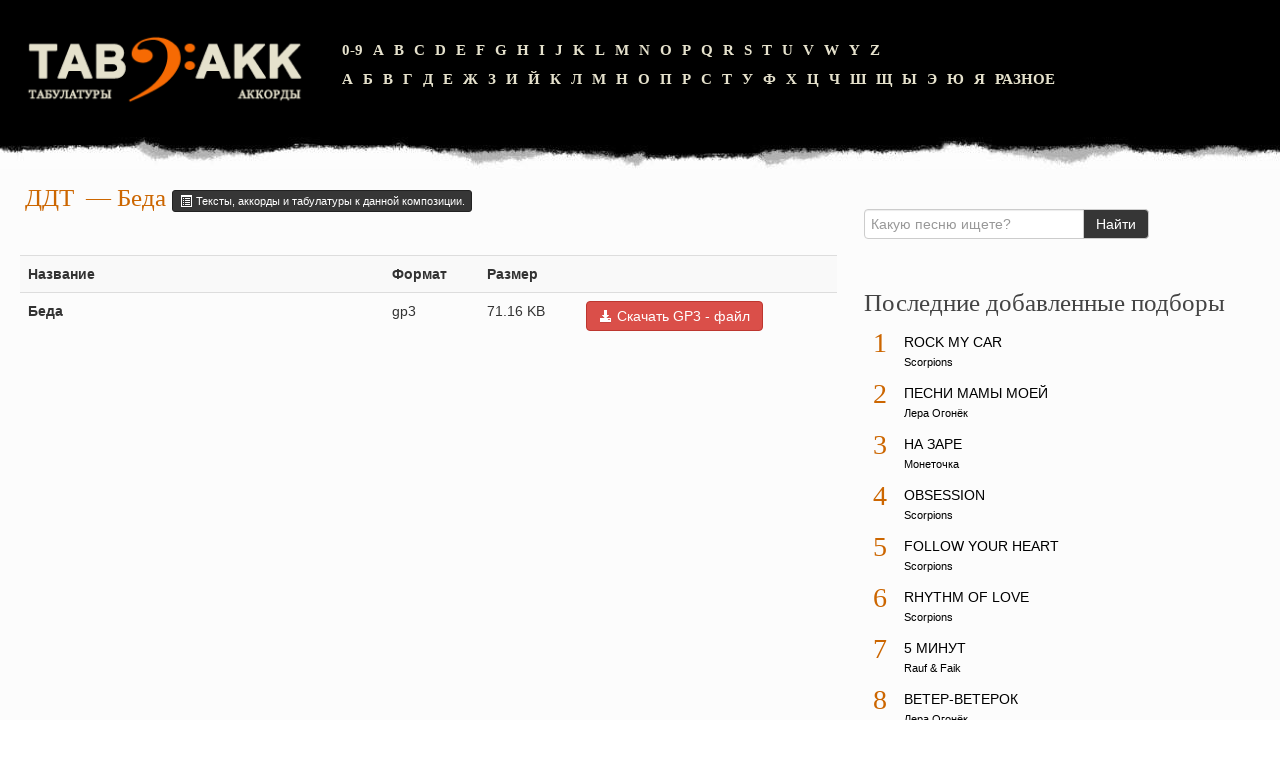

--- FILE ---
content_type: text/html; charset=utf-8
request_url: https://tabakk.com/gtp/ddt/beda.html
body_size: 3658
content:
<!DOCTYPE html>
<html lang="ru">
<head>
<meta charset="utf-8">
<meta name="viewport" content="width=device-width,initial-scale=1.0">
<link rel="icon" href="/favicon.png">
<link href="/view/css/style.css" rel="stylesheet">
<script src="/view/js/script.js"></script>
<script async src="https://pagead2.googlesyndication.com/pagead/js/adsbygoogle.js?client=ca-pub-6574021565214113" crossorigin="anonymous"></script>
<link rel="canonical" href="https://tabakk.com/gtp/ddt/beda.html">
<title>Беда&nbsp;— ДДТ&nbsp;— Скачать GTP &nbsp;— Аккорды и табулатуры песен для гитары</title>
<meta name="description" content="Беда&nbsp;— ДДТ&nbsp;— Скачать GTP&nbsp;— Архив песен с аккордами и табулатурами, а также большая коллекция gtp файлов и видеоуроки разборов.">
<meta name="keywords" content="ДДТ, Беда, gp3, аккорды, табулатуры, gtp, гитара, аккорды для гитары, аккорды песен, видеоуроки разборов песен, аппликатура аккордов для гитары">
</head>
<body>
<div class="container-fluid" id="header"><div class="row-fluid"><div class="span3"><a href="/" style="border:none"><img src="/template/img/logo.png" alt=""></a></div><div class="letters span9"><ul><li><a href="/tabs/0-9/">0-9</a></li><li><a href="/tabs/en/a/">A</a></li><li><a href="/tabs/en/b/">B</a></li><li><a href="/tabs/en/c/">C</a></li><li><a href="/tabs/en/d/">D</a></li><li><a href="/tabs/en/e/">E</a></li><li><a href="/tabs/en/f/">F</a></li><li><a href="/tabs/en/g/">G</a></li><li><a href="/tabs/en/h/">H</a></li><li><a href="/tabs/en/i/">I</a></li><li><a href="/tabs/en/j/">J</a></li><li><a href="/tabs/en/k/">K</a></li><li><a href="/tabs/en/l/">L</a></li><li><a href="/tabs/en/m/">M</a></li><li><a href="/tabs/en/n/">N</a></li><li><a href="/tabs/en/o/">O</a></li><li><a href="/tabs/en/p/">P</a></li><li><a href="/tabs/en/q/">Q</a></li><li><a href="/tabs/en/r/">R</a></li><li><a href="/tabs/en/s/">S</a></li><li><a href="/tabs/en/t/">T</a></li><li><a href="/tabs/en/u/">U</a></li><li><a href="/tabs/en/v/">V</a></li><li><a href="/tabs/en/w/">W</a></li><li><a href="/tabs/en/y/">Y</a></li><li><a href="/tabs/en/z/">Z</a></li></ul><ul><li><a href="/tabs/ru/a/">А</a></li><li><a href="/tabs/ru/b/">Б</a></li><li><a href="/tabs/ru/v/">В</a></li><li><a href="/tabs/ru/g/">Г</a></li><li><a href="/tabs/ru/d/">Д</a></li><li><a href="/tabs/ru/e/">Е</a></li><li><a href="/tabs/ru/zh/">Ж</a></li><li><a href="/tabs/ru/z/">З</a></li><li><a href="/tabs/ru/i/">И</a></li><li><a href="/tabs/ru/j/">Й</a></li><li><a href="/tabs/ru/k/">К</a></li><li><a href="/tabs/ru/l/">Л</a></li><li><a href="/tabs/ru/m/">М</a></li><li><a href="/tabs/ru/n/">Н</a></li><li><a href="/tabs/ru/o/">О</a></li><li><a href="/tabs/ru/p/">П</a></li><li><a href="/tabs/ru/r/">Р</a></li><li><a href="/tabs/ru/s/">С</a></li><li><a href="/tabs/ru/t/">Т</a></li><li><a href="/tabs/ru/u/">У</a></li><li><a href="/tabs/ru/f/">Ф</a></li><li><a href="/tabs/ru/h/">Х</a></li><li><a href="/tabs/ru/c/">Ц</a></li><li><a href="/tabs/ru/ch/">Ч</a></li><li><a href="/tabs/ru/sh/">Ш</a></li><li><a href="/tabs/ru/sch/">Щ</a></li><li><a href="/tabs/ru/y/">Ы</a></li><li><a href="/tabs/ru/je/">Э</a></li><li><a href="/tabs/ru/yu/">Ю</a></li><li><a href="/tabs/ru/ya/">Я</a></li><li><a href="/tabs/misc/">Разное</a></li></ul></div></div></div>
<div class="container-fluid" id="wrapper">
<div class="row-fluid">
<div class="span8">
<div id="song">
<div class="h1" itemprop="name">
<a href="/tabs/ddt/">ДДТ</a></span>
&nbsp;— Беда <a class="btn btn-mini btn-inverse" href="/tabs/ddt/beda-12282.html" title="Тексты, аккорды и табулатуры к данной композиции."><i class="icon-list-alt icon-white"></i> Тексты, аккорды и табулатуры к данной композиции.</a>
</div>
<div class="clearfix"></div>
</div>
<div class="clearfix"></div>
<div class="clearfix" style="margin-top: 1em;"></div>
<div class="row-fluid">
<table class="table table-striped" style="margin-top: 1em;">
<tr>
<th>Название</th>
<th>Формат</th>
<th>Размер</th>
<th></th>
</tr>
<tr id="529d721d39fb8f47f2c22f6356808952_off">
<td class="span5">
<b><span title="Беда">Беда</span></b></td>
<td><strong></strong> gp3</td>
<td><strong></strong> 71.16 KB</td>
<td><a href="/download/2/ddt-beda.gp3" class="download-button btn btn-danger"><i class="icon-download-alt icon-white"></i> Скачать GP3&nbsp;-&nbsp;файл</a></td>
</tr>
</table>
</div>
<div>
</div>
<div class="clear"></div><br>
<div class="clear"></div>
</div>
<div class="span4">
<div class="row-fluid">
<form method="get" id="searcher" action="/search/" target="_top" class="form-inline">
<div class="input-append">
<input name="text" type="text" class="query" value="" placeholder="Какую песню ищете?">
<input type="hidden" name="searchid" value="2770924">
<input type="submit" value="Найти" class="btn btn-inverse" style="border-color:#ccc">
</div>
</form>
</div>

<div class="row-fluid"><div class="block"><div class="title">Последние добавленные подборы</div><div class="content"><ol class="songs-top"><li><span class="index">1</span><div class="song-name"><a href="/tabs/scorpions/rock-my-car-27512.html">Rock My Car</a><br><span class="band-name"><a href="/tabs/scorpions/">Scorpions</a></span></div></li><li><span class="index">2</span><div class="song-name"><a href="/tabs/lera-ogonek/pesni-mamy-moej-27511.html">Песни мамы моей</a><br><span class="band-name"><a href="/tabs/lera-ogonek/">Лера Огонёк</a></span></div></li><li><span class="index">3</span><div class="song-name"><a href="/tabs/monetochka/na-zare-27510.html">На заре</a><br><span class="band-name"><a href="/tabs/monetochka/">Монеточка</a></span></div></li><li><span class="index">4</span><div class="song-name"><a href="/tabs/scorpions/obsession-27509.html">Obsession</a><br><span class="band-name"><a href="/tabs/scorpions/">Scorpions</a></span></div></li><li><span class="index">5</span><div class="song-name"><a href="/tabs/scorpions/follow-your-heart-27508.html">Follow Your Heart</a><br><span class="band-name"><a href="/tabs/scorpions/">Scorpions</a></span></div></li><li><span class="index">6</span><div class="song-name"><a href="/tabs/scorpions/rhythm-of-love-27507.html">Rhythm Of Love</a><br><span class="band-name"><a href="/tabs/scorpions/">Scorpions</a></span></div></li><li><span class="index">7</span><div class="song-name"><a href="/tabs/rauf-and-faik/5-minut-27506.html">5 минут</a><br><span class="band-name"><a href="/tabs/rauf-and-faik/">Rauf &amp; Faik</a></span></div></li><li><span class="index">8</span><div class="song-name"><a href="/tabs/lera-ogonek/veter-veterok-27505.html">Ветер-ветерок</a><br><span class="band-name"><a href="/tabs/lera-ogonek/">Лера Огонёк</a></span></div></li><li><span class="index">9</span><div class="song-name"><a href="/tabs/lesopoval/byl-pacan-27504.html">Был пацан</a><br><span class="band-name"><a href="/tabs/lesopoval/">Лесоповал</a></span></div></li><li><span class="index">10</span><div class="song-name"><a href="/tabs/scorpions/when-the-smoke-is-going-down-27503.html">When The Smoke Is Going Down</a><br><span class="band-name"><a href="/tabs/scorpions/">Scorpions</a></span></div></li></ol><div class="clearfix"></div></div></div></div>
<div id="a-s" class="row-fluid"><div class="block"><div style="max-width:300px">
<ins class="adsbygoogle" style="display:block" data-ad-client="ca-pub-6574021565214113" data-ad-slot="3336675121" data-ad-format="auto" data-full-width-responsive="true"></ins>
</div></div></div>
<script>if(document.documentElement.clientWidth<981){document.getElementById("a-s").remove();}else{(adsbygoogle=window.adsbygoogle||[]).push({});}</script>

<div class="row-fluid"><div class="block"><div class="title">Последние добавленные GTP</div><div class="content"><ol class="songs-top"><li><span class="index">1</span><div class="song-name"><a href="/gtp/bravo/veter-znaet.html">Ветер знает</a> <span class="band-name"><a href="/tabs/bravo/">Браво</a></span></div></li><li><span class="index">2</span><div class="song-name"><a href="/gtp/serga/lyubov.html">Любовь</a> <span class="band-name"><a href="/tabs/serga/">СерьГа</a></span></div></li><li><span class="index">3</span><div class="song-name"><a href="/gtp/serga/a-chto-nam-nado.html">А что нам надо?</a> <span class="band-name"><a href="/tabs/serga/">СерьГа</a></span></div></li><li><span class="index">4</span><div class="song-name"><a href="/gtp/sektor-gaza/30-let.html">30 лет</a> <span class="band-name"><a href="/tabs/sektor-gaza/">Сектор Газа</a></span></div></li><li><span class="index">5</span><div class="song-name"><a href="/gtp/depeche-mode/enjoy-the-silence.html">Enjoy The Silence</a> <span class="band-name"><a href="/tabs/depeche-mode/">Depeche Mode</a></span></div></li><li><span class="index">6</span><div class="song-name"><a href="/gtp/sektor-gaza/mertvyj-v-dome.html">Мертвый в доме</a> <span class="band-name"><a href="/tabs/sektor-gaza/">Сектор Газа</a></span></div></li><li><span class="index">7</span><div class="song-name"><a href="/gtp/kino/kukushka.html">Кукушка</a> <span class="band-name"><a href="/tabs/kino/">Кино</a></span></div></li></ol><div class="clearfix"></div></div></div></div>
</div>
</div>
</div>
<div class="container-fluid" id="footer"><div class="row-fluid"><div class="span4"><span style="color:#ccc;font-size:120%;font-weight:700">2008–<script>document.write((new Date).getFullYear());</script> © tabAkk.com</span></div><div class="span7"><small class="muted">Тексты песен принадлежат их авторам, взяты из открытых источников. За содержание текстов песен и аккордов администрация сайта ответственности не несет.<br><img src="/uploads/ckfinder/images/icons/18plus-black.png" style="height:40px!important" title="Просмотр данного сайта разрешён с 18 лет"></small></div></div></div>
<script>document.addEventListener("copy",function(){var e,t=document.getElementsByTagName("body")[0];e=window.getSelection();var n="<br><br>Источник: <"+"a href='"+document.location.href+"'>"+document.location.href+"</a>",o=e+n,i=document.createElement("div");i.style.position="absolute",i.style.left="-99999px",t.appendChild(i),i.innerHTML=o,e.selectAllChildren(i),window.setTimeout(function(){t.removeChild(i)},0)});</script>
<script>(function(n){let p=window,m=document,u=atob("eW0="),f=atob("aHR0cHM6Ly9tYy55YQ==")+atob("bmRleC5ydS9tZXRyaWthL3Q=")+atob("YWcuanM=");if(!(u in p)){p[u]=function(){if(!("a" in p[u])){p[u].a=[];}p[u].a.push(arguments);};}p[u].l=Date.now();for(let i=0;i<m.scripts.length;i++){if(m.scripts[i].src===f){return;}}let e=m.createElement("script");e.async=true;e.src=f;m.head.appendChild(e);let g=atob("Yw==")+atob("bGlja21hcA=="),j=atob("dHJhY2tMaW5r")+atob("cw=="),w=atob("YWNjdXJhdGU=")+atob("VHJhY2tCb3VuY2U=");p[u](n,"init",{[g]:true,[j]:true,[w]:true,});})(92587027);</script>
<script>(function(){let z=document,t=atob("X2Fj")+atob("aWM="),g=atob("ZA==")+atob("YXRhUHJvdmlkZXI="),a=atob("aHR0cHM6Ly93d3c=")+atob("LmFjaW50Lm5ldC9hY2kuanM=");window[t]={[g]:10};for(let i=0;i<z.scripts.length;i++){if(z.scripts[i].src===a){return;}}let p=z.createElement("script");p.async=true;p.src=a;z.head.appendChild(p);})();</script>
</body>
</html>

--- FILE ---
content_type: text/html; charset=utf-8
request_url: https://www.google.com/recaptcha/api2/aframe
body_size: 266
content:
<!DOCTYPE HTML><html><head><meta http-equiv="content-type" content="text/html; charset=UTF-8"></head><body><script nonce="nozNrHvNtrB6I4ftTX98Rw">/** Anti-fraud and anti-abuse applications only. See google.com/recaptcha */ try{var clients={'sodar':'https://pagead2.googlesyndication.com/pagead/sodar?'};window.addEventListener("message",function(a){try{if(a.source===window.parent){var b=JSON.parse(a.data);var c=clients[b['id']];if(c){var d=document.createElement('img');d.src=c+b['params']+'&rc='+(localStorage.getItem("rc::a")?sessionStorage.getItem("rc::b"):"");window.document.body.appendChild(d);sessionStorage.setItem("rc::e",parseInt(sessionStorage.getItem("rc::e")||0)+1);localStorage.setItem("rc::h",'1768991757608');}}}catch(b){}});window.parent.postMessage("_grecaptcha_ready", "*");}catch(b){}</script></body></html>